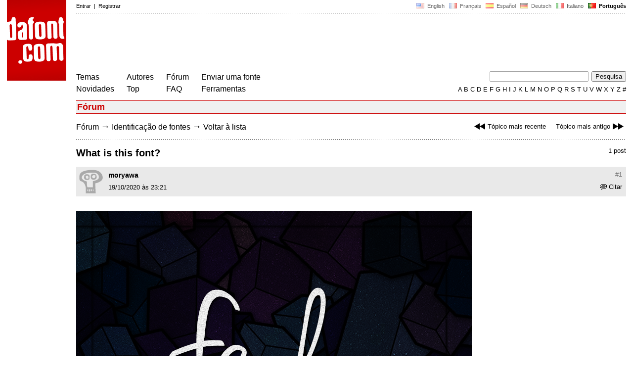

--- FILE ---
content_type: text/html
request_url: https://www.dafont.com/pt/forum/read/454442/what-is-this-font
body_size: 4118
content:
<!DOCTYPE html PUBLIC "-//W3C//DTD HTML 4.0 Transitional//EN" "http://www.w3.org/TR/html4/loose.dtd"><html><head><meta http-equiv="Content-Type" content="text/html; charset=ISO-8859-1"><script type="text/javascript" src="https://cache.consentframework.com/js/pa/24639/c/yGbKH/stub" data-cfasync="false" referrerpolicy="unsafe-url"></script><script type="text/javascript" src="https://choices.consentframework.com/js/pa/24639/c/yGbKH/cmp" data-cfasync="false" referrerpolicy="unsafe-url" async></script><title>What is this font? - forum | dafont.com</title><meta name="description" content="Arquivos de fonte disponíveis gratuitamente. Procurar por ordem alfabética, por estilo, por autor ou por popularidade."><meta name="keywords" content="fonte, baixar, ttf, gratuito, famílias tipográficas, tipografia, família tipográfica, fontes, grátis, true type, dingbats"><link rel="canonical" href="https://www.dafont.com/pt/forum/read/454442/what-is-this-font"><meta name="thumbnail" content="https://www.dafont.com/forum/attach/thumb/9/7/970649.png"><meta name="robots" content="max-image-preview:large"><script type="text/javascript" src="/js/df5.js"></script><script type="text/javascript">if(ht>"618"){var skypos="fixed";window.onscroll=scrollpos;}else var skypos="absolute";</script><meta http-equiv="Content-Security-Policy" content="block-all-mixed-content"><script type="text/javascript" src="/forum.js"></script><script type="text/javascript" src="/js/key.js"></script><link rel="stylesheet" type="text/css" href="/css/base11.css"><link rel="stylesheet" type="text/css" href="/css/forum4.css"><style type="text/css">body{background:#fff;margin:0px 14px!important;padding:0px!important}textarea, input[type="text"], input[type="password"] {border-radius:2px;border:1px solid #a4a4a4;padding:2px 2px}
	.form_elt { margin:2px 3px 2px 0px;2height:22px;border-radius:2px;padding:2px 2px;border:1px solid #a4a4a4; }
	.form_elt_bg { display:inline-block;margin-top:2px;margin-right:4px;padding:0px 4px 2px 0px;border-radius:2px;background:#ebebeb;height:20px;line-height:23px;vertical-align:middle }	
	.form_button { margin:2px 3px 2px 0px;height:22px }
	.perso select{
	-webkit-appearance: none; 
	-moz-appearance: none; 
	background:url("/img/dropdown.gif") no-repeat right 4px top 50%;
	border:1px solid #a4a4a4;border-radius:2px;padding:1px;margin:2px 3px 2px 0px;height:22px;
	text-indent: 0.01px; 
	padding:1px 4px;padding-right:17px;}	.perso select:hover{ background:url("/img/dropdown_hover2.png") no-repeat right 0px top 0px; }.dlbox{height:88px}.body_alt{font-size:16px;word-wrap:break-word;overflow:hidden}
.thumb_user{float:right;position:relative;bottom:32px;height:25px;padding:3px;margin:5px 9px 0px;background:#fff}
div.thumb{text-align:center;border:2px solid #ccc;margin:10px 20px 10px 0px;float:left;height:142px;line-height:128px}
div.thumb a{display:block;height:142x;padding:5px 6px 9px 6px}
div.thumb img{vertical-align:middle}			
.tooltip {position: relative;}
.tooltip span.label {margin-left: -9999px;position: absolute;}
.label {padding: 5px 5px 5px 5px;background: rgb(204,255,187);background: rgba(204,255,187,1);line-height:18px; text-align:left;color:black;}
//.label {padding: 5px 5px 5px 5px;background: rgb(245,245,245);background: rgba(245,245,245,0.92);line-height:18px; text-align:left;color:black;}
.lh{line-height:16px;}
.google-auto-placed{visibility: hidden; display: none;}.adsbygoogle.adsbygoogle-noablate{visibility: hidden; display: none;}.sd-cmp-1HEM-{visibility: hidden; display: none;}.sd-cmp-tw5AP {color:#999999!important;letter-spacing:unset!important} .sd-cmp-tw5AP {padding:0 0 9px 0 !important} .sd-cmp-ELoVp {text-align:left}.sd-cmp-sfOFQ {bottom:13px !important}.sd-cmp-vfdJD div {color:#999999!important}</style><!--[if gte IE 9]><style type="text/css">.select{padding-top:2px}.lv1left,.lv1right{height:15px;padding-top:4px}</style><![endif]--><meta name="referrer" content="always"><base href="/pt/forum/" ><script type="text/javascript">
function altImg(elt) 
{
	var elt = document.getElementsByClassName(elt);
	for(var i = 0; i < elt.length; i++) 
	{
		elt[i].style.display = "inline";
	}
}</script>
<link rel="shortcut icon" type="image/x-icon" href="/img/favicon.ico"><meta name="msvalidate.01" content="13E5394E8874C6A040B22B207EB3EB39" /><!-- Google tag (gtag.js) -->
<script async data-cmp-src="https://www.googletagmanager.com/gtag/js?id=G-W3Z15Z4TYR"></script>
<script>
  window.dataLayer = window.dataLayer || [];
  function gtag(){dataLayer.push(arguments);}
  gtag('js', new Date());

  gtag('config', 'G-W3Z15Z4TYR');
</script>
</head><body  onresize="themesoff()"><div id="width" class="width"><div class="minwidth"><div class="layout"><div class="container"><div style="height:203px;width:120px;float:left;margin-right:20px"><div style="height:163"><a id="top" href="/pt/" target="_top"><img width="120" height="163" src="/img/dafont.png"></a></div></div><div style="margin-left:140px"><div class="dfsmall" style="height:13px;padding:6px 0px 7px"><div class="dfsmall right"><a style="cursor:default;" href="/xmas.php"><img src="/img/nof.png" width="1" height="1" border="0"></a> &nbsp;<a class="tdn flag" href="/forum/read/454442/what-is-this-font">&nbsp;<img width="16" height="11" style="vertical-align:-1px" src="/img/flags/us.gif">&nbsp; English </a>&nbsp;<a class="tdn flag" href="/fr/forum/read/454442/what-is-this-font">&nbsp;<img width="16" height="11" style="vertical-align:-1px" src="/img/flags/fr.gif">&nbsp; Fran&ccedil;ais </a>&nbsp;<a class="tdn flag" href="/es/forum/read/454442/what-is-this-font">&nbsp;<img width="16" height="11" style="vertical-align:-1px" src="/img/flags/es.gif">&nbsp; Espa&ntilde;ol </a>&nbsp;<a class="tdn flag" href="/de/forum/read/454442/what-is-this-font">&nbsp;<img width="16" height="11" style="vertical-align:-1px" src="/img/flags/de.gif">&nbsp; Deutsch </a>&nbsp;<a class="tdn flag" href="/it/forum/read/454442/what-is-this-font">&nbsp;<img width="16" height="11" style="vertical-align:-1px" src="/img/flags/it.gif">&nbsp; Italiano </a>&nbsp;<b>&nbsp;<img width="16" height="11" style="vertical-align:-1px" src="/img/flags/pt.gif">&nbsp; Portugu&ecirc;s </b></div><div class="dfsmall login"><a href="https://www.dafont.com/pt/login.php" rel="nofollow">Entrar</a>&nbsp; |&nbsp; <a href="https://www.dafont.com/pt/register.php" rel="nofollow">Registrar</a></div></div><div style="font-size:1px;background-image:url(/img/points.gif);background-repeat:repeat-x"><img src="/img/nof.png" width="1" height="3"></div><div style="width:728px !important; height:90px !important; margin-top:14px; margin-bottom:11px; overflow:hidden !important"><div><script type="text/javascript">e9 = new Object();e9.size = "728x90";e9.noAd = 1;</script><script type="text/javascript" src="//tags.expo9.exponential.com/tags/DaFont/ROS/tags.js"></script>
</div></div><div class="menu" style="padding-right:25px"><a href="../themes.php">Temas</a> <br> <a href="../new.php">Novidades</a></div><div class="menu" style="padding-right:25px"><a href="../authors.php">Autores</a> <br> <a href="../top.php">Top</a></div><div class="menu" style="padding-right:25px"><a href="../forum/">F&oacute;rum</a><br><a href="../faq.php">FAQ</a></div><div class="menu" style="padding-right:25px"><a href="../submit.php" rel="nofollow">Enviar uma fonte</a><br><a href="../soft.php">Ferramentas</a></div><div style="text-align:right"><div><form action="../search.php" method="get"><input type="text" name="q" tabindex="1" class="search_form" style="width:200px;margin-right:2px" value=""> <input type="submit" value="Pesquisa"></form></div><div class="tdn upper" style="text-transform:uppercase;line-height:18px;margin-top:7px;white-space:nowrap"><script type="text/javascript">base="..";p="";lettre=""</script><script type="text/javascript" src="/js/alpha.js"></script></div></div></div><div style="clear:left"></div><div style="width:120px;height:600px;float:left;margin-right:20px"><br>&nbsp;<iframe frameborder="0" border="0" scrolling="no" name="ifdf" src="about:blank" width="20" height="1"></iframe><a style="cursor:default" href="/flat.php"><img src="/img/nof.png" width="1" height="1" border="0"></a></div><script type="text/javascript">document.write('<div id="ad2" style="position:'+skypos+';left:14px;top:205px;z-index:2;width:120px;height:600px;overflow:hidden;"></div>')</script><div><script type="text/javascript">document.write('<div id="sky" style="position:'+skypos+';left:14px;top:183px;z-index:2;width:120px;height:630px;overflow:hidden;">')</script><script type="text/javascript">e9 = new Object();e9.size = "120x600";e9.noAd = 1;</script><script type="text/javascript" src="//tags.expo9.exponential.com/tags/DaFont/ROS/tags.js"></script>
</div><script type="text/javascript">document.write('</div>')</script><div style="margin-left:140px;display:block"><h3 class="headerpage">F&oacute;rum</h3><script type="text/javascript">left ="../forum/read/454441/font";right ="../forum/read/454440/font";esc ="//www.dafont.com/pt/forum/goto.php?p=forum&f=1&t=454442&d=2020-10-19+23%3A21%3A33";document.onkeyup = checkKey;</script><div class="new_old tdh"><a title="Atalho de teclado: Seta esquerda" href="../forum/read/454441/font"><img src="/img/skip_previous.gif" width="32" height="15" align="top">Tópico mais recente</a> &nbsp; &nbsp; <a title="Atalho de teclado: Seta direita" href="../forum/read/454440/font">Tópico mais antigo<img src="/img/skip_next.gif" width="32" height="15" align="top"></a></div><div class="nav"><a href="../forum/">Fórum</a> <span class="rr">&rarr;</span> <a href="../forum/?f=1">Identificação de fontes</a> <span class="rr">&rarr;</span> <a title="Atalho de teclado: ESC ou Zero" href="goto.php?p=forum&f=1&t=454442&d=2020-10-19+23%3A21%3A33" rel="nofollow">Voltar à lista</a></div>&nbsp;<div style="font-size:1px;background-image:url(/img/points.gif);background-repeat:repeat-x"><img src="/img/nof.png" width="1" height="1"></div><div style="float:right"><br>1 post</div><h2>What is this font?</h2><a name="970649"></a><div class="hmessage" ><div class="info"><a class="nr" title="Link para este post" href="/pt/forum/read/454442/what-is-this-font?highlight=970649#970649">#1</a></div><div class="avatar"><a href="../profile.php?user=1306169"><img src="/img/df_avatar.png"></a></div><div class="user"><a class="username tdh" href="../profile.php?user=1306169">moryawa</a> </div><div class="quote tdh"> <a class="tdn" href="../login.php?ref=%2Fpt%2Fforum%2Fread%2F454442%2Fwhat-is-this-font%3Fquote%3D970649%23post"><img style="vertical-align:-2" width="14" height="12" src="/img/quote.gif">Citar</a></div><div class="date">19/10/2020 às 23:21 </div></div><br><div class="body"><div><br><div id="img_container" style="display:inline-block;max-width:100%; width:800px; height:800px"><a target="_blank" class="tooltip_google" href="/forum/attach/orig/9/7/970649.png"><img onload="document.getElementById('img_container').style.height='auto'"  alt="What is this font?" src="/forum/attach/orig/9/7/970649.png" style="max-width:100%; height:auto;"></a></div></div><div style="height:15px"></div></div><br /><br /><div style="font-size:1px;background-image:url(/img/points.gif);background-repeat:repeat-x"><img src="/img/nof.png" width="1" height="1"></div><br><div style="float:right;padding-top:2px" class="dfsmall">Todos os horários são CET. Agora são 10:05</div><div class="nav"><a class="post_button" href="../login.php?ref=%2Fpt%2Fforum%2Fread%2F454442%2Fwhat-is-this-font%23post">Responder</a></div><br><div style="font-size:1px;background-image:url(/img/points.gif);background-repeat:repeat-x"><img src="/img/nof.png" width="1" height="1"></div><br><div class="new_old tdh"><a title="Atalho de teclado: Seta esquerda" href="../forum/read/454441/font"><img src="/img/skip_previous.gif" width="32" height="15" align="top">Tópico mais recente</a> &nbsp; &nbsp; <a title="Atalho de teclado: Seta direita" href="../forum/read/454440/font">Tópico mais antigo<img src="/img/skip_next.gif" width="32" height="15" align="top"></a></div><div class="nav"><a href="../forum/">Fórum</a> <span class="rr">&rarr;</span> <a href="../forum/?f=1">Identificação de fontes</a> <span class="rr">&rarr;</span> <a title="Atalho de teclado: ESC ou Zero" href="goto.php?p=forum&f=1&t=454442&d=2020-10-19+23%3A21%3A33" rel="nofollow">Voltar à lista</a></div>&nbsp;</div></div></div></div></div><div style="margin-left:140px;clear:left"><div class="points" style="padding-bottom:12px"></div><div style="padding-right:1px" class="dfsmall tdh right"><span style="display:none"><a href="#" onclick="window.Sddan.cmp.displayUI(); return false;">Cookies</a>&nbsp; -&nbsp; </span><a href="../privacy.php">Pol&iacute;tica de Privacidade</a>&nbsp; -&nbsp; <a href="../contact.php">Contato</a></div><div class="dfsmall tdh">Links:&nbsp; <a target="_blank" href="http://luc.devroye.org/fonts.html">On snot and fonts</a></div></div>&nbsp;<div style="height:54px;float:left;width:140px"></div><div style="margin-left:140px;display:block;cursor:pointer;height:54px;background:#e6e6e6" OnClick=document.location.href="/pt/forum/read/454442/what-is-this-font#top" class="tdn"><div class="right"><img src="/img/top.gif"></div><div style="float:left"><img src="/img/top.gif"></div></div></body></html>